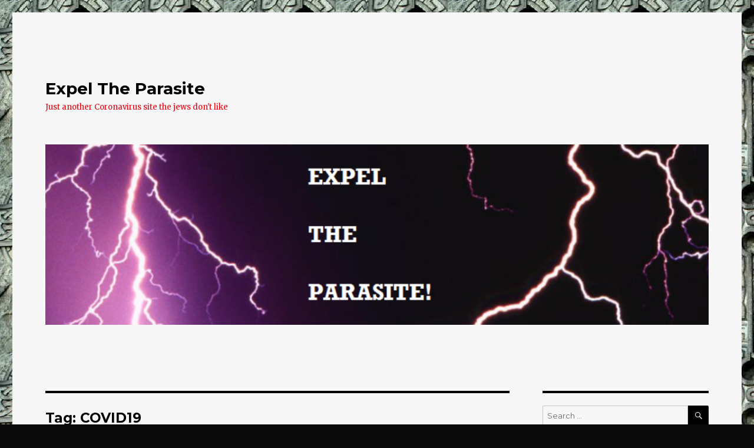

--- FILE ---
content_type: text/html; charset=UTF-8
request_url: https://expeltheparasite.com/tag/covid19/
body_size: 21067
content:
<!DOCTYPE html>
<html lang="en-AU" class="no-js">
<head>
	<meta charset="UTF-8">
	<meta name="viewport" content="width=device-width, initial-scale=1">
	<link rel="profile" href="https://gmpg.org/xfn/11">
		<script>(function(html){html.className = html.className.replace(/\bno-js\b/,'js')})(document.documentElement);</script>
<title>COVID19 &#8211; Expel The Parasite</title>
<link rel='dns-prefetch' href='//fonts.googleapis.com' />
<link rel='dns-prefetch' href='//s.w.org' />
<link href='https://fonts.gstatic.com' crossorigin rel='preconnect' />
<link rel="alternate" type="application/rss+xml" title="Expel The Parasite &raquo; Feed" href="https://expeltheparasite.com/feed/" />
<link rel="alternate" type="application/rss+xml" title="Expel The Parasite &raquo; Comments Feed" href="https://expeltheparasite.com/comments/feed/" />
<link rel="alternate" type="application/rss+xml" title="Expel The Parasite &raquo; COVID19 Tag Feed" href="https://expeltheparasite.com/tag/covid19/feed/" />
		<script type="text/javascript">
			window._wpemojiSettings = {"baseUrl":"https:\/\/s.w.org\/images\/core\/emoji\/12.0.0-1\/72x72\/","ext":".png","svgUrl":"https:\/\/s.w.org\/images\/core\/emoji\/12.0.0-1\/svg\/","svgExt":".svg","source":{"concatemoji":"https:\/\/expeltheparasite.com\/wp-includes\/js\/wp-emoji-release.min.js?ver=5.2.21"}};
			!function(e,a,t){var n,r,o,i=a.createElement("canvas"),p=i.getContext&&i.getContext("2d");function s(e,t){var a=String.fromCharCode;p.clearRect(0,0,i.width,i.height),p.fillText(a.apply(this,e),0,0);e=i.toDataURL();return p.clearRect(0,0,i.width,i.height),p.fillText(a.apply(this,t),0,0),e===i.toDataURL()}function c(e){var t=a.createElement("script");t.src=e,t.defer=t.type="text/javascript",a.getElementsByTagName("head")[0].appendChild(t)}for(o=Array("flag","emoji"),t.supports={everything:!0,everythingExceptFlag:!0},r=0;r<o.length;r++)t.supports[o[r]]=function(e){if(!p||!p.fillText)return!1;switch(p.textBaseline="top",p.font="600 32px Arial",e){case"flag":return s([55356,56826,55356,56819],[55356,56826,8203,55356,56819])?!1:!s([55356,57332,56128,56423,56128,56418,56128,56421,56128,56430,56128,56423,56128,56447],[55356,57332,8203,56128,56423,8203,56128,56418,8203,56128,56421,8203,56128,56430,8203,56128,56423,8203,56128,56447]);case"emoji":return!s([55357,56424,55356,57342,8205,55358,56605,8205,55357,56424,55356,57340],[55357,56424,55356,57342,8203,55358,56605,8203,55357,56424,55356,57340])}return!1}(o[r]),t.supports.everything=t.supports.everything&&t.supports[o[r]],"flag"!==o[r]&&(t.supports.everythingExceptFlag=t.supports.everythingExceptFlag&&t.supports[o[r]]);t.supports.everythingExceptFlag=t.supports.everythingExceptFlag&&!t.supports.flag,t.DOMReady=!1,t.readyCallback=function(){t.DOMReady=!0},t.supports.everything||(n=function(){t.readyCallback()},a.addEventListener?(a.addEventListener("DOMContentLoaded",n,!1),e.addEventListener("load",n,!1)):(e.attachEvent("onload",n),a.attachEvent("onreadystatechange",function(){"complete"===a.readyState&&t.readyCallback()})),(n=t.source||{}).concatemoji?c(n.concatemoji):n.wpemoji&&n.twemoji&&(c(n.twemoji),c(n.wpemoji)))}(window,document,window._wpemojiSettings);
		</script>
		<style type="text/css">
img.wp-smiley,
img.emoji {
	display: inline !important;
	border: none !important;
	box-shadow: none !important;
	height: 1em !important;
	width: 1em !important;
	margin: 0 .07em !important;
	vertical-align: -0.1em !important;
	background: none !important;
	padding: 0 !important;
}
</style>
	<link rel='stylesheet' id='wp-block-library-css'  href='https://expeltheparasite.com/wp-includes/css/dist/block-library/style.min.css?ver=5.2.21' type='text/css' media='all' />
<link rel='stylesheet' id='wp-block-library-theme-css'  href='https://expeltheparasite.com/wp-includes/css/dist/block-library/theme.min.css?ver=5.2.21' type='text/css' media='all' />
<link rel='stylesheet' id='twentysixteen-fonts-css'  href='https://fonts.googleapis.com/css?family=Merriweather%3A400%2C700%2C900%2C400italic%2C700italic%2C900italic%7CMontserrat%3A400%2C700%7CInconsolata%3A400&#038;subset=latin%2Clatin-ext' type='text/css' media='all' />
<link rel='stylesheet' id='genericons-css'  href='https://expeltheparasite.com/wp-content/themes/twentysixteen/genericons/genericons.css?ver=3.4.1' type='text/css' media='all' />
<link rel='stylesheet' id='twentysixteen-style-css'  href='https://expeltheparasite.com/wp-content/themes/twentysixteen/style.css?ver=5.2.21' type='text/css' media='all' />
<style id='twentysixteen-style-inline-css' type='text/css'>

		/* Custom Page Background Color */
		.site {
			background-color: #f7f7f7;
		}

		mark,
		ins,
		button,
		button[disabled]:hover,
		button[disabled]:focus,
		input[type="button"],
		input[type="button"][disabled]:hover,
		input[type="button"][disabled]:focus,
		input[type="reset"],
		input[type="reset"][disabled]:hover,
		input[type="reset"][disabled]:focus,
		input[type="submit"],
		input[type="submit"][disabled]:hover,
		input[type="submit"][disabled]:focus,
		.menu-toggle.toggled-on,
		.menu-toggle.toggled-on:hover,
		.menu-toggle.toggled-on:focus,
		.pagination .prev,
		.pagination .next,
		.pagination .prev:hover,
		.pagination .prev:focus,
		.pagination .next:hover,
		.pagination .next:focus,
		.pagination .nav-links:before,
		.pagination .nav-links:after,
		.widget_calendar tbody a,
		.widget_calendar tbody a:hover,
		.widget_calendar tbody a:focus,
		.page-links a,
		.page-links a:hover,
		.page-links a:focus {
			color: #f7f7f7;
		}

		@media screen and (min-width: 56.875em) {
			.main-navigation ul ul li {
				background-color: #f7f7f7;
			}

			.main-navigation ul ul:after {
				border-top-color: #f7f7f7;
				border-bottom-color: #f7f7f7;
			}
		}
	

		/* Custom Link Color */
		.menu-toggle:hover,
		.menu-toggle:focus,
		a,
		.main-navigation a:hover,
		.main-navigation a:focus,
		.dropdown-toggle:hover,
		.dropdown-toggle:focus,
		.social-navigation a:hover:before,
		.social-navigation a:focus:before,
		.post-navigation a:hover .post-title,
		.post-navigation a:focus .post-title,
		.tagcloud a:hover,
		.tagcloud a:focus,
		.site-branding .site-title a:hover,
		.site-branding .site-title a:focus,
		.entry-title a:hover,
		.entry-title a:focus,
		.entry-footer a:hover,
		.entry-footer a:focus,
		.comment-metadata a:hover,
		.comment-metadata a:focus,
		.pingback .comment-edit-link:hover,
		.pingback .comment-edit-link:focus,
		.comment-reply-link,
		.comment-reply-link:hover,
		.comment-reply-link:focus,
		.required,
		.site-info a:hover,
		.site-info a:focus {
			color: #0700e8;
		}

		mark,
		ins,
		button:hover,
		button:focus,
		input[type="button"]:hover,
		input[type="button"]:focus,
		input[type="reset"]:hover,
		input[type="reset"]:focus,
		input[type="submit"]:hover,
		input[type="submit"]:focus,
		.pagination .prev:hover,
		.pagination .prev:focus,
		.pagination .next:hover,
		.pagination .next:focus,
		.widget_calendar tbody a,
		.page-links a:hover,
		.page-links a:focus {
			background-color: #0700e8;
		}

		input[type="date"]:focus,
		input[type="time"]:focus,
		input[type="datetime-local"]:focus,
		input[type="week"]:focus,
		input[type="month"]:focus,
		input[type="text"]:focus,
		input[type="email"]:focus,
		input[type="url"]:focus,
		input[type="password"]:focus,
		input[type="search"]:focus,
		input[type="tel"]:focus,
		input[type="number"]:focus,
		textarea:focus,
		.tagcloud a:hover,
		.tagcloud a:focus,
		.menu-toggle:hover,
		.menu-toggle:focus {
			border-color: #0700e8;
		}

		@media screen and (min-width: 56.875em) {
			.main-navigation li:hover > a,
			.main-navigation li.focus > a {
				color: #0700e8;
			}
		}
	

		/* Custom Main Text Color */
		body,
		blockquote cite,
		blockquote small,
		.main-navigation a,
		.menu-toggle,
		.dropdown-toggle,
		.social-navigation a,
		.post-navigation a,
		.pagination a:hover,
		.pagination a:focus,
		.widget-title a,
		.site-branding .site-title a,
		.entry-title a,
		.page-links > .page-links-title,
		.comment-author,
		.comment-reply-title small a:hover,
		.comment-reply-title small a:focus {
			color: #000000
		}

		blockquote,
		.menu-toggle.toggled-on,
		.menu-toggle.toggled-on:hover,
		.menu-toggle.toggled-on:focus,
		.post-navigation,
		.post-navigation div + div,
		.pagination,
		.widget,
		.page-header,
		.page-links a,
		.comments-title,
		.comment-reply-title {
			border-color: #000000;
		}

		button,
		button[disabled]:hover,
		button[disabled]:focus,
		input[type="button"],
		input[type="button"][disabled]:hover,
		input[type="button"][disabled]:focus,
		input[type="reset"],
		input[type="reset"][disabled]:hover,
		input[type="reset"][disabled]:focus,
		input[type="submit"],
		input[type="submit"][disabled]:hover,
		input[type="submit"][disabled]:focus,
		.menu-toggle.toggled-on,
		.menu-toggle.toggled-on:hover,
		.menu-toggle.toggled-on:focus,
		.pagination:before,
		.pagination:after,
		.pagination .prev,
		.pagination .next,
		.page-links a {
			background-color: #000000;
		}

		/* Border Color */
		fieldset,
		pre,
		abbr,
		acronym,
		table,
		th,
		td,
		input[type="date"],
		input[type="time"],
		input[type="datetime-local"],
		input[type="week"],
		input[type="month"],
		input[type="text"],
		input[type="email"],
		input[type="url"],
		input[type="password"],
		input[type="search"],
		input[type="tel"],
		input[type="number"],
		textarea,
		.main-navigation li,
		.main-navigation .primary-menu,
		.menu-toggle,
		.dropdown-toggle:after,
		.social-navigation a,
		.image-navigation,
		.comment-navigation,
		.tagcloud a,
		.entry-content,
		.entry-summary,
		.page-links a,
		.page-links > span,
		.comment-list article,
		.comment-list .pingback,
		.comment-list .trackback,
		.comment-reply-link,
		.no-comments,
		.widecolumn .mu_register .mu_alert {
			border-color: #000000; /* Fallback for IE7 and IE8 */
			border-color: rgba( 0, 0, 0, 0.2);
		}

		hr,
		code {
			background-color: #000000; /* Fallback for IE7 and IE8 */
			background-color: rgba( 0, 0, 0, 0.2);
		}

		@media screen and (min-width: 56.875em) {
			.main-navigation ul ul,
			.main-navigation ul ul li {
				border-color: rgba( 0, 0, 0, 0.2);
			}

			.main-navigation ul ul:before {
				border-top-color: rgba( 0, 0, 0, 0.2);
				border-bottom-color: rgba( 0, 0, 0, 0.2);
			}
		}
	

		/* Custom Secondary Text Color */

		/**
		 * IE8 and earlier will drop any block with CSS3 selectors.
		 * Do not combine these styles with the next block.
		 */
		body:not(.search-results) .entry-summary {
			color: #e8000f;
		}

		blockquote,
		.post-password-form label,
		a:hover,
		a:focus,
		a:active,
		.post-navigation .meta-nav,
		.image-navigation,
		.comment-navigation,
		.widget_recent_entries .post-date,
		.widget_rss .rss-date,
		.widget_rss cite,
		.site-description,
		.author-bio,
		.entry-footer,
		.entry-footer a,
		.sticky-post,
		.taxonomy-description,
		.entry-caption,
		.comment-metadata,
		.pingback .edit-link,
		.comment-metadata a,
		.pingback .comment-edit-link,
		.comment-form label,
		.comment-notes,
		.comment-awaiting-moderation,
		.logged-in-as,
		.form-allowed-tags,
		.site-info,
		.site-info a,
		.wp-caption .wp-caption-text,
		.gallery-caption,
		.widecolumn label,
		.widecolumn .mu_register label {
			color: #e8000f;
		}

		.widget_calendar tbody a:hover,
		.widget_calendar tbody a:focus {
			background-color: #e8000f;
		}
	
</style>
<link rel='stylesheet' id='twentysixteen-block-style-css'  href='https://expeltheparasite.com/wp-content/themes/twentysixteen/css/blocks.css?ver=20181230' type='text/css' media='all' />
<!--[if lt IE 10]>
<link rel='stylesheet' id='twentysixteen-ie-css'  href='https://expeltheparasite.com/wp-content/themes/twentysixteen/css/ie.css?ver=20160816' type='text/css' media='all' />
<![endif]-->
<!--[if lt IE 9]>
<link rel='stylesheet' id='twentysixteen-ie8-css'  href='https://expeltheparasite.com/wp-content/themes/twentysixteen/css/ie8.css?ver=20160816' type='text/css' media='all' />
<![endif]-->
<!--[if lt IE 8]>
<link rel='stylesheet' id='twentysixteen-ie7-css'  href='https://expeltheparasite.com/wp-content/themes/twentysixteen/css/ie7.css?ver=20160816' type='text/css' media='all' />
<![endif]-->
<!--[if lt IE 9]>
<script type='text/javascript' src='https://expeltheparasite.com/wp-content/themes/twentysixteen/js/html5.js?ver=3.7.3'></script>
<![endif]-->
<script type='text/javascript' src='https://expeltheparasite.com/wp-includes/js/jquery/jquery.js?ver=1.12.4-wp'></script>
<script type='text/javascript' src='https://expeltheparasite.com/wp-includes/js/jquery/jquery-migrate.min.js?ver=1.4.1'></script>
<link rel='https://api.w.org/' href='https://expeltheparasite.com/wp-json/' />
<link rel="EditURI" type="application/rsd+xml" title="RSD" href="https://expeltheparasite.com/xmlrpc.php?rsd" />
<link rel="wlwmanifest" type="application/wlwmanifest+xml" href="https://expeltheparasite.com/wp-includes/wlwmanifest.xml" /> 
<meta name="generator" content="WordPress 5.2.21" />
		<style type="text/css">.recentcomments a{display:inline !important;padding:0 !important;margin:0 !important;}</style>
		<style type="text/css" id="custom-background-css">
body.custom-background { background-color: #0a0a0a; background-image: url("https://expeltheparasite.com/wp-content/uploads/2019/05/CelticCrosstika.jpg"); background-position: left top; background-size: auto; background-repeat: repeat; background-attachment: scroll; }
</style>
	<link rel="icon" href="https://expeltheparasite.com/wp-content/uploads/2020/10/Cl-Celtic-Cross-150x150.jpg" sizes="32x32" />
<link rel="icon" href="https://expeltheparasite.com/wp-content/uploads/2020/10/Cl-Celtic-Cross.jpg" sizes="192x192" />
<link rel="apple-touch-icon-precomposed" href="https://expeltheparasite.com/wp-content/uploads/2020/10/Cl-Celtic-Cross.jpg" />
<meta name="msapplication-TileImage" content="https://expeltheparasite.com/wp-content/uploads/2020/10/Cl-Celtic-Cross.jpg" />
</head>

<body class="archive tag tag-covid19 tag-2658 custom-background wp-embed-responsive custom-background-image hfeed">
<div id="page" class="site">
	<div class="site-inner">
		<a class="skip-link screen-reader-text" href="#content">Skip to content</a>

		<header id="masthead" class="site-header" role="banner">
			<div class="site-header-main">
				<div class="site-branding">
					
											<p class="site-title"><a href="https://expeltheparasite.com/" rel="home">Expel The Parasite</a></p>
												<p class="site-description">Just another Coronavirus site the jews don&#039;t like</p>
									</div><!-- .site-branding -->

							</div><!-- .site-header-main -->

											<div class="header-image">
					<a href="https://expeltheparasite.com/" rel="home">
						<img src="https://expeltheparasite.com/wp-content/uploads/2019/10/cropped-ETPNewBackground3.png" srcset="https://expeltheparasite.com/wp-content/uploads/2019/10/cropped-ETPNewBackground3-300x82.png 300w, https://expeltheparasite.com/wp-content/uploads/2019/10/cropped-ETPNewBackground3-768x209.png 768w, https://expeltheparasite.com/wp-content/uploads/2019/10/cropped-ETPNewBackground3-1024x278.png 1024w, https://expeltheparasite.com/wp-content/uploads/2019/10/cropped-ETPNewBackground3.png 1200w" sizes="(max-width: 709px) 85vw, (max-width: 909px) 81vw, (max-width: 1362px) 88vw, 1200px" width="1200" height="326" alt="Expel The Parasite">
					</a>
				</div><!-- .header-image -->
					</header><!-- .site-header -->

		<div id="content" class="site-content">

	<div id="primary" class="content-area">
		<main id="main" class="site-main" role="main">

		
			<header class="page-header">
				<h1 class="page-title">Tag: COVID19</h1>			</header><!-- .page-header -->

			
<article id="post-3444" class="post-3444 post type-post status-publish format-standard hentry category-general-stuff tag-coronavirus tag-covid19 tag-economic-collapse-by-jews">
	<header class="entry-header">
		
		<h2 class="entry-title"><a href="https://expeltheparasite.com/2020/04/04/welcome-to-reality-on-coronaplanet/" rel="bookmark">Welcome To Reality On Coronaplanet!</a></h2>	</header><!-- .entry-header -->

	
	
	<div class="entry-content">
		
<p>Listen to what this bloke says (<strong>Third time re-posting this video because the jews keep deleting it. That tells you he might be onto something, you more astute thinkers</strong>):</p>



<figure class="wp-block-embed-youtube wp-block-embed is-type-video is-provider-youtube wp-embed-aspect-16-9 wp-has-aspect-ratio"><div class="wp-block-embed__wrapper">
<iframe title="Coronavirus is not Covid19" width="840" height="473" src="https://www.youtube.com/embed/gGavpYNpEP8?feature=oembed" frameborder="0" allow="accelerometer; autoplay; encrypted-media; gyroscope; picture-in-picture" allowfullscreen></iframe>
</div><figcaption><strong>Watch this one before it gets deleted again (Twice and counting)&#8230;.</strong></figcaption></figure>



<p>And have a watch of these overloaded hospitals suffering from corona patients:</p>



<figure class="wp-block-embed-youtube wp-block-embed is-type-video is-provider-youtube wp-embed-aspect-16-9 wp-has-aspect-ratio"><div class="wp-block-embed__wrapper">
<iframe title="More good news? Citizen reporters go &amp; do what the media won&#039;t!" width="840" height="473" src="https://www.youtube.com/embed/5pIMD1enwd4?feature=oembed" frameborder="0" allow="accelerometer; autoplay; encrypted-media; gyroscope; picture-in-picture" allowfullscreen></iframe>
</div></figure>



<p><strong>It all smells like a cover story if one was looking to collapse a global economy, create mass hysteria, and have people look the other way.</strong></p>



<p><strong>-ETP Admin.</strong></p>
	</div><!-- .entry-content -->

	<footer class="entry-footer">
		<span class="byline"><span class="author vcard"><img alt='' src='https://secure.gravatar.com/avatar/b68ada5369733a32be59eba3f014546b?s=49&#038;d=mm&#038;r=g' srcset='https://secure.gravatar.com/avatar/b68ada5369733a32be59eba3f014546b?s=98&#038;d=mm&#038;r=g 2x' class='avatar avatar-49 photo' height='49' width='49' /><span class="screen-reader-text">Author </span> <a class="url fn n" href="https://expeltheparasite.com/author/etpadmin/">etpadmin</a></span></span><span class="posted-on"><span class="screen-reader-text">Posted on </span><a href="https://expeltheparasite.com/2020/04/04/welcome-to-reality-on-coronaplanet/" rel="bookmark"><time class="entry-date published" datetime="2020-04-04T21:49:33+10:30">April 4, 2020</time><time class="updated" datetime="2021-03-20T10:58:04+10:30">March 20, 2021</time></a></span><span class="cat-links"><span class="screen-reader-text">Categories </span><a href="https://expeltheparasite.com/category/general-stuff/" rel="category tag">General Stuff</a></span><span class="tags-links"><span class="screen-reader-text">Tags </span><a href="https://expeltheparasite.com/tag/coronavirus/" rel="tag">Coronavirus</a>, <a href="https://expeltheparasite.com/tag/covid19/" rel="tag">COVID19</a>, <a href="https://expeltheparasite.com/tag/economic-collapse-by-jews/" rel="tag">Economic collapse by jews</a></span><span class="comments-link"><a href="https://expeltheparasite.com/2020/04/04/welcome-to-reality-on-coronaplanet/#comments">3 Comments<span class="screen-reader-text"> on Welcome To Reality On Coronaplanet!</span></a></span>			</footer><!-- .entry-footer -->
</article><!-- #post-3444 -->

<article id="post-3413" class="post-3413 post type-post status-publish format-standard hentry category-general-stuff category-goy-slave-culture category-jews category-my-writing tag-coronavirus-lockdown tag-covid19 tag-economic-destruction tag-jewish-clampdown tag-self-isolation tag-social-distancing">
	<header class="entry-header">
		
		<h2 class="entry-title"><a href="https://expeltheparasite.com/2020/04/02/welcome-to-your-new-corona-induced-isolation-prison/" rel="bookmark">Welcome To Your New Corona-Induced Isolation Prison!</a></h2>	</header><!-- .entry-header -->

	
	
	<div class="entry-content">
		
<figure class="wp-block-embed-youtube wp-block-embed is-type-video is-provider-youtube wp-embed-aspect-4-3 wp-has-aspect-ratio"><div class="wp-block-embed__wrapper">
<iframe title="mighty boosh isolation" width="840" height="630" src="https://www.youtube.com/embed/8zl83Ta59p4?feature=oembed" frameborder="0" allow="accelerometer; autoplay; clipboard-write; encrypted-media; gyroscope; picture-in-picture" allowfullscreen></iframe>
</div><figcaption><strong>This is what happens to you in quarantine</strong></figcaption></figure>



<p>Now that it looks like we&#8217;re all going to spend eternity in <strong>isolation</strong>, I thought it pertinent to write something analyzing how our &#8216;new normal&#8217; is going to destroy human mental health and drive everyone nuts.</p>



<p><strong>The Rug Has Been Pulled</strong></p>



<figure class="wp-block-image is-resized"><img src="https://expeltheparasite.com/wp-content/uploads/2020/04/Rugpulled.png" alt="" class="wp-image-3438" width="447" height="225"/><figcaption><strong>Oh dear.</strong></figcaption></figure>



<p>As far as rug pulling goes, this has been a fairly sudden rug pulling. It was always going to happen, but the question was <strong>how long and drawn out would the economic disaster be?</strong> True, the economic disaster is only just beginning so we can&#8217;t really answer that question, but this decision to put most of the world under <strong>lock-down quarantine all because of some gay little flu</strong> is a bold one to say the least. </p>



<p><strong>There&#8217;s Nothing Particularly Worrying About This Strain of Flu</strong></p>



<figure class="wp-block-image is-resized"><img src="https://expeltheparasite.com/wp-content/uploads/2020/04/coronavirus_1-1024x683.jpg" alt="" class="wp-image-3439" width="476" height="317" srcset="https://expeltheparasite.com/wp-content/uploads/2020/04/coronavirus_1-1024x683.jpg 1024w, https://expeltheparasite.com/wp-content/uploads/2020/04/coronavirus_1-300x200.jpg 300w, https://expeltheparasite.com/wp-content/uploads/2020/04/coronavirus_1-768x512.jpg 768w, https://expeltheparasite.com/wp-content/uploads/2020/04/coronavirus_1-1200x800.jpg 1200w" sizes="(max-width: 476px) 85vw, 476px" /><figcaption><strong>It looks like this according to the television which is always a trustworthy medium!</strong></figcaption></figure>



<p>Six weeks ago you could be forgiven for thinking that <strong>maybe</strong> this was a particularly nasty flu and that if allowed to spread around the globe it would cause us all sorts of problems, but not now. According to the figures which I can&#8217;t be bothered quoting (<em>you look it up</em>!), the coronavirus is killing about 1 in 6 people over 80 (<em><strong>who test positive</strong></em>) and nearly always with prior health conditions. The death rate they give gets less and less the younger you go. Same old story with every flu. Even ads on the radio tell us that it&#8217;s a mild flu that most people recover quickly from. Well yeah, no shit! <strong>5 in 6 people over 80 SURVIVE IT</strong>, so how in the hell can anyone believe it is Black Death all over again? And this is not to mention that their official coronavirus death rates are given against total positive tests, whereas normal flu mortality rates are done using a fair sampling of the population to gauge actual infection rates, not just those who ended up getting tested.<strong> Therefore the real coronavirus death rate is going to be much lower in reality.</strong></p>



<p><strong>What Should Our Noble Leaders Have Done To Prevent Us From Being Confined To Our Isolation Prisons Forever?</strong></p>



<p>When this coronavirus thing was first splashed around in the media as though it were a death plague, the obvious thing our &#8220;leaders&#8221; should have done would have been to close the border immediately. That shouldn&#8217;t have even been a question. Then you go back through all the travel records for people who have traveled to and from Wuhan in the previous month or so, quarantine and test them all as a preventative and so you know whether the virus has already likely escaped into the local population. At least that would have been a rational response to the situation. </p>



<p><strong>But no. </strong>We chose the option of umming and arrrring for a bit, then doing nothing much, then finally putting a stop to the Chinese coming here <strong><a href="https://en.wikipedia.org/wiki/2020_coronavirus_pandemic_in_Australia#Timeline">after they&#8217;d already brought the virus to our shores.</a></strong> Then finally we closed our borders, <strong>but not before we had the virus safely spreading among our population.</strong> You see, it would have been <strong>racist</strong> back in late January to just close the borders, independent of other countries (<em>you need jew approval before doing these sorts of things</em>). Now, owing to this fine sequence of decision making, the government (<em>and all the other ones around the world for that matter</em>) decided it would be best to implement a gradual restrictive clampdown on the population <strong>as a response to their mistake</strong>. At first it was only 500 allowed at outdoor gatherings and 100 indoor or something like that. It was all sort of half-arsed and no one cared about it at the time (early March). Then it was standing a metre or so away from everyone- yeah &#8220;just ignore that bullshit&#8221; was the attitude. <strong>Then all of a sudden they upped the restrictions every couple of days by an order of magnitude,</strong> and within a fortnight we&#8217;re all fucked, everything is shut, <strong>everything is illegal</strong>, hardly anyone has jobs anymore, and we&#8217;re all sitting at home on our arses in self-isolation wondering what the fuck happened!?!?!</p>



<p><strong>Isolation Planet: How Is Our New Social System Going To Work And What Exciting Prospects Lie Ahead?</strong></p>



<p>The new social system of self-isolation, social distancing, joblessness, no entertainment of any sort, and the fact you can&#8217;t go anywhere because it&#8217;s probably illegal and there&#8217;s nothing open which you can go to anyway, is <strong>clearly insane</strong> from the get go; now ADD THE FACT that this is all going to linger for an <strong>indefinite period of time</strong>&#8230;. It just might make people a little &#8216;edgy&#8217; dare I say. If I were a psychologist I&#8217;d say it&#8217;s a pretty dangerous <strong>social experiment</strong> these jews are up to.</p>



<p><strong>Slight Digression Then Back To Isolation</strong></p>



<p>If you don&#8217;t drink,<strong> then you should. </strong>If you do drink, then no worries:</p>



<figure class="wp-block-image is-resized"><img src="https://expeltheparasite.com/wp-content/uploads/2020/04/Jameson-1024x520.jpg" alt="" class="wp-image-3420" width="360" height="183" srcset="https://expeltheparasite.com/wp-content/uploads/2020/04/Jameson-1024x520.jpg 1024w, https://expeltheparasite.com/wp-content/uploads/2020/04/Jameson-300x152.jpg 300w, https://expeltheparasite.com/wp-content/uploads/2020/04/Jameson-768x390.jpg 768w, https://expeltheparasite.com/wp-content/uploads/2020/04/Jameson.jpg 1152w" sizes="(max-width: 360px) 85vw, 360px" /></figure>



<p>Or</p>



<figure class="wp-block-image is-resized"><img src="https://expeltheparasite.com/wp-content/uploads/2020/04/vodka_rus1-768x1024.jpg" alt="" class="wp-image-3421" width="352" height="469" srcset="https://expeltheparasite.com/wp-content/uploads/2020/04/vodka_rus1-768x1024.jpg 768w, https://expeltheparasite.com/wp-content/uploads/2020/04/vodka_rus1-225x300.jpg 225w, https://expeltheparasite.com/wp-content/uploads/2020/04/vodka_rus1.jpg 900w" sizes="(max-width: 352px) 85vw, 352px" /></figure>



<p>If you don&#8217;t like Led Zeppelin, <strong>then just listen to it until you do.</strong> Put this on as you read the rest of this article:</p>



<figure class="wp-block-embed-youtube wp-block-embed is-type-video is-provider-youtube wp-embed-aspect-16-9 wp-has-aspect-ratio"><div class="wp-block-embed__wrapper">
<iframe title="Led Zeppelin - Kashmir (Live from Celebration Day) (Official Video)" width="840" height="473" src="https://www.youtube.com/embed/PD-MdiUm1_Y?feature=oembed" frameborder="0" allow="accelerometer; autoplay; clipboard-write; encrypted-media; gyroscope; picture-in-picture" allowfullscreen></iframe>
</div><figcaption><strong>Press play and continue reading&#8230;.</strong></figcaption></figure>



<p><strong>Now: Back To Isolation Planet</strong></p>



<p><strong>1.) Self-Isolation</strong></p>



<p>This of course has <strong>nothing to do with preventing you conversing with others down the pub and discovering that they too hate the people causing this economic and social disaster.</strong> How dare you even notice the pubs are shut?! It is all to protect you from a mild flu- now go home like a compliant little weakling and sit in your box, stare at the wall and wait to die.</p>



<p><strong>2.) Social Distancing</strong></p>



<p>This is to train you to think of your fellow man (or woman) as nothing but a <strong>potential virus carrying entity.</strong>  Imagine that. <strong>A bunch of jews demolishing the global economy and destroying everyone&#8217;s lives, whilst simultaneously they have the chutzpah to insinuate that WE are the virus carrying unclean ones. Boy is that rich coming from the people who truly are the world&#8217;s #1 virus!</strong> Anyway, some young girl gave me change and a receipt at the supermarket last week and handed it to me in a manner <strong>which gave me the impression I was some dirty unclean creature</strong>! It&#8217;s not her fault, she probably is concerned about the stupid Corona. I just hate the way this <strong>hysteria</strong> has almost instantly changed peoples behaviour toward each other. If we&#8217;re all that worried about fucking airborne snot, then we should all just wear masks as long as Corona is supposedly a threat and forget this social distance bullshit. Also, seeing the tape marks on the ground where you&#8217;re allowed to stand while in line at the supermarket or grog shop gives me the fucking shits!</p>



<p><strong>Bottom line</strong>&#8211; social distancing rules are going to drive people fucking nuts the longer it drags on. If you spend most of your time on your own in fucking isolation, <strong>the last thing you do</strong> when you encounter someone to talk to is &#8216;<em>keep your distance</em>&#8216; or avoid them. I can tell you this for a fact only a couple weeks into this bullshit!</p>



<p><strong>3.) Joblessness</strong></p>



<p>I&#8217;m one of the few who is <strong>only partially jobless</strong>, as of now; we&#8217;ll review that one in a month or so. At least when you&#8217;re partially jobless you have time to write things I suppose.</p>



<p>It&#8217;d be fair to say that before Isolation Planet replaced the planet formerly known as Earth, that most people&#8217;s jobs were basically wage slavery, but the sort of slavery that allowed you enough to exist and have a reasonably comfortable life (<em>maybe, scraping by</em>). Jobs also provided <strong>some sort of purpose</strong>, something to do, in an otherwise soulless, materialist, consumerist wasteland of pointless thrills. <strong>Now lots of people, and I mean lots, don&#8217;t have jobs anymore.</strong> So this means no purpose, no ability to earn a livelihood, no social contact because that&#8217;s nearly illegal, and just a wall to stare at at home. It&#8217;s not hard to see where this leads: <strong>suicide and depression on a scale we&#8217;ve never seen before in history.</strong></p>



<p><strong>4.) No Entertainment Anymore Or Sports To Play</strong></p>



<p>The cancelling of everything, all events, festivals, concerts, sports etc is a thing that I have mixed opinions over. <strong>I am happy that the bullshit of worshiping sports stars and whatever gay weirdo festivals there were have been cancelled.</strong> On the flip side, I am not happy that all potential for anything good to be produced has also been cancelled, <em>however little there may have been of late.</em> <strong>The cancelling of sports to play is probably the worst thing for people&#8217;s mental health.</strong> People need outlets. Sport or physical activity in general is a great way of satisfying that need. Without it, people will go fucking nuts.</p>



<p><strong>5.) The Fact That There&#8217;s Nothing To Do Because Everything Is Shut</strong></p>



<p>This is a total disaster for people who live alone and are already isolated, trust me, I know. We are supposed to live as a community, and that by it&#8217;s very nature means in <strong>direct social contact with other humans.</strong> We are being deprived of that under this wonderful &#8216;new normal&#8217; forced upon us as of two weeks ago. </p>



<p><strong>6.) Indefinite Duration of Isolation Planet</strong></p>



<p>Want to add something torturous to the human psyche which in combination with the above five points will drive people round the bend? <strong>Then just tell them it could go on indefinitely!</strong> You want to see mad? Imagine where we&#8217;ll be in 6 or 7 months if it goes that long?</p>



<p><strong>7.) You Ain&#8217;t Seen Nothing Yet!</strong></p>



<figure class="wp-block-image"><img src="https://expeltheparasite.com/wp-content/uploads/2020/04/666.png" alt="" class="wp-image-3431" srcset="https://expeltheparasite.com/wp-content/uploads/2020/04/666.png 367w, https://expeltheparasite.com/wp-content/uploads/2020/04/666-300x112.png 300w" sizes="(max-width: 367px) 85vw, 367px" /></figure>



<p>If we bundle the above <strong>SIX POINTS</strong> together as the overall package the jews have offered us; well, it paints a pretty bleak picture of the near future.</p>



<p>The suicide rate, murder rate, <strong>general insanity rate</strong>, crime rate, and not to mention domestic violence and depression rates- they are all going to go through the roof!</p>



<p>I think<strong> suicide numbers as a result of Isolation Planet are going to increase very rapidly due to our new sense of never-ending impending doom</strong>, but we probably won&#8217;t hear much about that. The stories of insanity that are bound to come out of this mess as it drags on may be the silver lining on it all. It should be fun! People really will go nuts, you better believe it!</p>



<p><strong>This is the sort of thing I hope we see more of:</strong></p>



<figure><iframe width="637" height="360" src="https://www.youtube.com/embed/z80QBMeBX2Y" allowfullscreen=""></iframe></figure>



<p>I don&#8217;t know everything, but I do know this: the jews are going to push people to the brink with this shit and they will eventually reap what they&#8217;ve sown.</p>



<p><strong>Finally, no one would have expected this, but </strong><a href="https://www.theoccidentalobserver.net/2010/09/16/kevin-macdonald-jews-play-a-leading-role-in-promoting-multiculturalism-in-europe/"><strong>Barbara Lerner Spectre</strong></a><strong> has even weighed in on the new state of affairs:</strong></p>



<blockquote class="wp-block-quote is-style-large"><p><strong>I think there is a resurgence of anti-Semitism because at this point in time the people on this planet have not yet learned how to be truly Isolated. And I think we are going to be part of the throes of that transformation, which must take place. Planet Earth is not going to have societies where human interaction is considered normal, or even legal. Jews are going to be at the centre of that. It’s a huge transformation for the planet to make. We are now going into an accelerated Isolation mode and Jews will be resented because of our leading role. But without that leading role and without that transformation, the planet will not survive.</strong></p></blockquote>



<p>Strange times ahead on Isolation Planet.</p>



<p><strong>-ETP Admin.</strong></p>
	</div><!-- .entry-content -->

	<footer class="entry-footer">
		<span class="byline"><span class="author vcard"><img alt='' src='https://secure.gravatar.com/avatar/b68ada5369733a32be59eba3f014546b?s=49&#038;d=mm&#038;r=g' srcset='https://secure.gravatar.com/avatar/b68ada5369733a32be59eba3f014546b?s=98&#038;d=mm&#038;r=g 2x' class='avatar avatar-49 photo' height='49' width='49' /><span class="screen-reader-text">Author </span> <a class="url fn n" href="https://expeltheparasite.com/author/etpadmin/">etpadmin</a></span></span><span class="posted-on"><span class="screen-reader-text">Posted on </span><a href="https://expeltheparasite.com/2020/04/02/welcome-to-your-new-corona-induced-isolation-prison/" rel="bookmark"><time class="entry-date published" datetime="2020-04-02T14:39:37+10:30">April 2, 2020</time><time class="updated" datetime="2021-03-20T10:58:04+10:30">March 20, 2021</time></a></span><span class="cat-links"><span class="screen-reader-text">Categories </span><a href="https://expeltheparasite.com/category/general-stuff/" rel="category tag">General Stuff</a>, <a href="https://expeltheparasite.com/category/goy-slave-culture/" rel="category tag">Goy Slave Culture</a>, <a href="https://expeltheparasite.com/category/jews/" rel="category tag">Jews</a>, <a href="https://expeltheparasite.com/category/my-writing/" rel="category tag">My Writing</a></span><span class="tags-links"><span class="screen-reader-text">Tags </span><a href="https://expeltheparasite.com/tag/coronavirus-lockdown/" rel="tag">Coronavirus lockdown</a>, <a href="https://expeltheparasite.com/tag/covid19/" rel="tag">COVID19</a>, <a href="https://expeltheparasite.com/tag/economic-destruction/" rel="tag">economic destruction</a>, <a href="https://expeltheparasite.com/tag/jewish-clampdown/" rel="tag">jewish clampdown</a>, <a href="https://expeltheparasite.com/tag/self-isolation/" rel="tag">Self-isolation</a>, <a href="https://expeltheparasite.com/tag/social-distancing/" rel="tag">Social distancing</a></span><span class="comments-link"><a href="https://expeltheparasite.com/2020/04/02/welcome-to-your-new-corona-induced-isolation-prison/#comments">3 Comments<span class="screen-reader-text"> on Welcome To Your New Corona-Induced Isolation Prison!</span></a></span>			</footer><!-- .entry-footer -->
</article><!-- #post-3413 -->

<article id="post-3391" class="post-3391 post type-post status-publish format-standard hentry category-finance-economics category-general-stuff category-jews category-mass-media category-my-writing category-white-race tag-coronavirus tag-covid19 tag-economic-destruction tag-jewish-control-of-banking tag-mystery-babylon tag-ouroboros-international-banking">
	<header class="entry-header">
		
		<h2 class="entry-title"><a href="https://expeltheparasite.com/2020/03/19/appetite-for-destruction-ouroboros-has-commenced-his-final-feast/" rel="bookmark">Appetite For Destruction: Ouroboros Has Commenced His Final Feast</a></h2>	</header><!-- .entry-header -->

	
	
	<div class="entry-content">
		
<figure class="wp-block-image"><img src="https://expeltheparasite.com/wp-content/uploads/2020/03/Ouroboros2.jpg" alt="" class="wp-image-3398" srcset="https://expeltheparasite.com/wp-content/uploads/2020/03/Ouroboros2.jpg 820w, https://expeltheparasite.com/wp-content/uploads/2020/03/Ouroboros2-300x288.jpg 300w, https://expeltheparasite.com/wp-content/uploads/2020/03/Ouroboros2-768x737.jpg 768w" sizes="(max-width: 709px) 85vw, (max-width: 909px) 67vw, (max-width: 984px) 61vw, (max-width: 1362px) 45vw, 600px" /><figcaption>O<strong>uroboros: The Feast of Self-Destruction.</strong></figcaption></figure>



<p><strong>The End Is Just Beginning</strong></p>



<p>At this current juncture in world history I believe we are witnessing the <strong>very beginning</strong> of the collapse of <strong>Mystery Babylon.</strong> This evil jewish system has been spluttering along the last decade or so since the so-called &#8220;Global Financial Crisis&#8221;, but I&#8217;d say over the last 3 or 4 years it has become more evident just how much we are economically struggling. All we have done since right back in the mid 70&#8217;s is sell off everything we own in this country. It should come as no surprise that this is a finite process- once everything is sold, you&#8217;re fucked. Anyway, <strong>key point here is that all white western countries are essentially in the same position. They are all completely bankrupt, non-productive, consumerist nations of fat pigs</strong>. When everyone is in that position and has no assets left to sell to the productive countries; mainly China (who have only played ball with this ridiculous system because they got a green light to acquire assets/territory all over the western world), well, what do you do? Where to now? It is obviously the most lopsided and unbalanced scenario anyone could dream up. Not exactly sustainable economics. It is like <strong>someone</strong> did this to intentionally fuck over white countries <em>tsk tssk</em>:</p>



<figure class="wp-block-image"><img src="https://expeltheparasite.com/wp-content/uploads/2020/03/jewmerchant.jpg" alt="" class="wp-image-3405" srcset="https://expeltheparasite.com/wp-content/uploads/2020/03/jewmerchant.jpg 600w, https://expeltheparasite.com/wp-content/uploads/2020/03/jewmerchant-150x150.jpg 150w, https://expeltheparasite.com/wp-content/uploads/2020/03/jewmerchant-300x300.jpg 300w" sizes="(max-width: 709px) 85vw, (max-width: 909px) 67vw, (max-width: 984px) 61vw, (max-width: 1362px) 45vw, 600px" /><figcaption><strong>Probable culprit. Usually found hiding under every rock.</strong></figcaption></figure>



<p>Now, we must also consider the fact that the entire system is based on debt and interest slavery to jew central banks. When the currency is created as debt with interest attached this means that to pay back the debt is to destroy your money supply. Then you also have to find the extra bit for interest. So&#8230;. If you&#8217;re the government you take out another loan to get the money rolling again, since you have no other choice under this system. It is a classic Ponzi Scheme and the jew bank ends up owning everything in the end.<strong> There is no other possible outcome.</strong> The only way to prolong the system&#8217;s life is for the bank to pump ever-increasing amounts of money into circulation, all of which is owed back to the bank, eventually. The longer the scam continues, the more real wealth is siphoned into jew banker&#8217;s hands, and the less real wealth actual working people have to go round.</p>



<p>The world is now at the point where it&#8217;s international jew economy can no longer sustain itself at it&#8217;s current level of jewing, unless it takes a hit itself. The serpent is eating it&#8217;s own tail, so to speak. <strong>This is why we are seeing the controlled demolition of the global economy in conjunction with the coronavirus lock-down. </strong>It will no doubt be a partial demolition; how much of a demolition I can&#8217;t say exactly, but it doesn&#8217;t look like it&#8217;s going to stop any time soon given how much they are corona fear mongering all the lemmings.</p>



<p><strong>Our Local Economy Was Already Bad Enough- Now It&#8217;s Going To Be A Complete Disaster.</strong></p>



<p>Although the government is insisting that we are not in a corona lock-down, it would appear that is where we are headed. I get the feeling they are not far off ordering pubs, shops, cafes, and restaurants to shut indefinitely. As the gay little corona flu spreads further, the government will keep downsizing the number of people allowed at mass gatherings. It&#8217;s at 100 for indoors, 500 outdoors here in Australia. Imagine 15 for indoor venues. That is<strong> death</strong> for pubs and restaurants. This will truly be a fucking disaster.</p>



<p>Anyway, I was down the local pub chatting with a few people last night over a few <strong>Armageddon Ales</strong> and we were discussing the effect that all this corona bullshit is having on business and how people behave. Fact is, people are quite scared and cautious about this whole corona thing; not the people I was talking to, but many in the general public (<em>toilet paper anyone?</em>) A couple of the blokes there were saying how although they run their own businesses and still have a reasonable client base, there has been a <strong>distinct increase in people cancelling on jobs they were going to do</strong>. What could possibly be causing this? Well on one hand it&#8217;s corona panic, hunker in ya bunker, stop spending any money on anything other than hand sanitizer and bog rolls; and the other reason is that <strong>the person could no longer pay to have the job done that they wanted done because they themselves had already been laid off because of The Corona Fear destroying business, or they&#8217;d had their hours drastically cut.</strong> This is the flow-on effect of businesses not being allowed to operate as usual. Just wait till they hit the pubs, shops, cafes, and restaurants with the &#8216;You&#8217;re Fucking Shut Now&#8217; Hammer. </p>



<p>So, the forecast is <strong>we are all doomed</strong> and there is no getting out of it this time. As the jobless rate goes through the roof over the next few months the welfare system is going to be absolutely fucking hammered. There&#8217;s barely any wealth among the working class as it is now (working people don&#8217;t generally have savings; they just tread water paycheck to paycheck), so it sure is going to be one hell of a shit storm seeing how the government goes squeezing even more money out of our working class to cover these Formerly Working Now Unemployed Victims Of The Corona.</p>



<p>How long will all this supermarket corona-buying last? Will it eventually plateau once the retards have full cupboards of bog roll and pasta? Maybe. Will the food and household goods supply lines hold up months down the track? Who knows, but <strong>it doesn&#8217;t look good</strong> and there are only going to be more and more job losses, that&#8217;s for sure. </p>



<p><strong>I think what&#8217;s happening is going to be a rude awakening to many that you cannot rely on this system for anything.</strong></p>



<p><strong>And no, we are not really doomed. </strong></p>



<p><strong>We are being punished as a collective for disobeying God&#8217;s Laws. </strong></p>



<p><strong>These will be tough times coming up</strong>.</p>



<p><strong>Love Your Brother.</strong> </p>



<p><strong>Toughen Up.</strong></p>



<p><strong>Spread the Truth To Your Kin.</strong></p>



<p><strong>Welcome To The Jungle:</strong></p>



<figure class="wp-block-embed-youtube wp-block-embed is-type-video is-provider-youtube wp-embed-aspect-16-9 wp-has-aspect-ratio"><div class="wp-block-embed__wrapper">
<iframe title="Guns N&#039; Roses - Welcome To The Jungle" width="840" height="473" src="https://www.youtube.com/embed/o1tj2zJ2Wvg?feature=oembed" frameborder="0" allow="accelerometer; autoplay; encrypted-media; gyroscope; picture-in-picture" allowfullscreen></iframe>
</div></figure>



<p>&#8211;<strong>ETP Admin.</strong></p>
	</div><!-- .entry-content -->

	<footer class="entry-footer">
		<span class="byline"><span class="author vcard"><img alt='' src='https://secure.gravatar.com/avatar/b68ada5369733a32be59eba3f014546b?s=49&#038;d=mm&#038;r=g' srcset='https://secure.gravatar.com/avatar/b68ada5369733a32be59eba3f014546b?s=98&#038;d=mm&#038;r=g 2x' class='avatar avatar-49 photo' height='49' width='49' /><span class="screen-reader-text">Author </span> <a class="url fn n" href="https://expeltheparasite.com/author/etpadmin/">etpadmin</a></span></span><span class="posted-on"><span class="screen-reader-text">Posted on </span><a href="https://expeltheparasite.com/2020/03/19/appetite-for-destruction-ouroboros-has-commenced-his-final-feast/" rel="bookmark"><time class="entry-date published" datetime="2020-03-19T16:59:49+10:30">March 19, 2020</time><time class="updated" datetime="2021-03-20T10:58:05+10:30">March 20, 2021</time></a></span><span class="cat-links"><span class="screen-reader-text">Categories </span><a href="https://expeltheparasite.com/category/finance-economics/" rel="category tag">Finance/Economics</a>, <a href="https://expeltheparasite.com/category/general-stuff/" rel="category tag">General Stuff</a>, <a href="https://expeltheparasite.com/category/jews/" rel="category tag">Jews</a>, <a href="https://expeltheparasite.com/category/mass-media/" rel="category tag">Mass Media</a>, <a href="https://expeltheparasite.com/category/my-writing/" rel="category tag">My Writing</a>, <a href="https://expeltheparasite.com/category/white-race/" rel="category tag">White Race</a></span><span class="tags-links"><span class="screen-reader-text">Tags </span><a href="https://expeltheparasite.com/tag/coronavirus/" rel="tag">Coronavirus</a>, <a href="https://expeltheparasite.com/tag/covid19/" rel="tag">COVID19</a>, <a href="https://expeltheparasite.com/tag/economic-destruction/" rel="tag">economic destruction</a>, <a href="https://expeltheparasite.com/tag/jewish-control-of-banking/" rel="tag">Jewish control of banking</a>, <a href="https://expeltheparasite.com/tag/mystery-babylon/" rel="tag">Mystery Babylon</a>, <a href="https://expeltheparasite.com/tag/ouroboros-international-banking/" rel="tag">Ouroboros international banking</a></span><span class="comments-link"><a href="https://expeltheparasite.com/2020/03/19/appetite-for-destruction-ouroboros-has-commenced-his-final-feast/#respond">Leave a comment<span class="screen-reader-text"> on Appetite For Destruction: Ouroboros Has Commenced His Final Feast</span></a></span>			</footer><!-- .entry-footer -->
</article><!-- #post-3391 -->

<article id="post-3379" class="post-3379 post type-post status-publish format-standard hentry category-general-stuff tag-coronavirus tag-covid19 tag-evil-jews-are-coronavirusing-us tag-get-coronered">
	<header class="entry-header">
		
		<h2 class="entry-title"><a href="https://expeltheparasite.com/2020/03/16/welcome-to-armageddon-fat-corona-zombie-eaters-are-everywhere/" rel="bookmark">Welcome To Armageddon: Fat Corona Zombie Eaters Are EVERYWHERE!</a></h2>	</header><!-- .entry-header -->

	
	
	<div class="entry-content">
		
<figure class="wp-block-embed-youtube wp-block-embed is-type-video is-provider-youtube wp-embed-aspect-4-3 wp-has-aspect-ratio"><div class="wp-block-embed__wrapper">
<iframe title="The Knack - My Sharona (1979)" width="840" height="630" src="https://www.youtube.com/embed/BR2JtsVumFA?feature=oembed" frameborder="0" allow="accelerometer; autoplay; encrypted-media; gyroscope; picture-in-picture" allowfullscreen></iframe>
</div><figcaption><strong>She looks agreeable.</strong></figcaption></figure>



<p><strong>Armageddon is near folks!</strong> </p>



<p>The jews sure are upping the ante with the <strong>MASSIVE SHARONAVIRUS SCARE! </strong>This is non-stop <strong>24/7 coverage on the TV</strong> despite this thing appearing to be nothing more than a standard flu of sorts. I&#8217;m sure it&#8217;s actually a patented strain of &#8216;coronavirus&#8217; released via US intelligence and the specific strain of which has been developed in a lab, but I&#8217;m not here to investigate that for you &#8211; do it yourself, you lazy bastard!</p>



<p><strong>Manufactured Fear Bought To You By the jews</strong></p>



<p>First things first &#8211; <strong>if this weren&#8217;t a manufactured fear campaign from our jewish overlords, then we would not be hearing anything about it since statistically there is nothing alarming about it</strong>. Tens of thousands of people die of standard flu&#8217;s every year, mainly the elderly and infirm. This corona fucker is not bucking the trend at all in this respect. Pretty much all its victims fit into the &#8220;elderly and infirm&#8221; category. The higher than average mortality rate put out there in the media is only because there are probably 3 or 4 times as many people actually infected than are known about. Factor that in, and there is no reason the stats would alarm anyone. <strong>How would anyone even know that this is some Special Extra Evil Strain of Flu and not just chalk it down with all the others, were it not a manufactured thing? </strong>It&#8217;s not like people are vomiting some sort of Purple Extra Terrestrial Snot out their mouths, while puss and blood oozes out their ears!</p>



<figure class="wp-block-embed-youtube wp-block-embed is-type-video is-provider-youtube wp-embed-aspect-4-3 wp-has-aspect-ratio"><div class="wp-block-embed__wrapper">
<iframe title="David Bowie - Lady Stardust" width="840" height="630" src="https://www.youtube.com/embed/5UQvBzo_rJA?feature=oembed" frameborder="0" allow="accelerometer; autoplay; encrypted-media; gyroscope; picture-in-picture" allowfullscreen></iframe>
</div><figcaption><strong>Maybe Lady Stardust bought us the Sharonavirus?</strong></figcaption></figure>



<p><strong>Remember the Hong Kong Human Rights and Democracy Riots?</strong></p>



<p>There is something very suspicious going on in the timing department with the riots in Hong Kong, which were US backed all along to economically destabilize China, and the release of this coronavirus thing. The riots ultimately fail, then miraculously Mr. Corona comes along straight after to economically destabilize China (and the world for that matter) anyway. It&#8217;s way too much of a coincidence to believe the corona-ing of everything is some sort of accident. It was released <strong>intentionally</strong> by the jew-controlled western powers (ZOG), with the US acting as front-man as usual. You&#8217;d have to guess the original plan was to use the Hong Kong riots as the cover story for the planned stock market crash we&#8217;re seeing now &#8211; i.e. If the Hong Kong riots had successfully fucked up China&#8217;s economy, then people could simply be made to believe that&#8217;s what caused the economic meltdown and look no further. Coronavirus was obviously the Plan B and ultimately what they ended up going with.</p>



<p><strong>A Responsible Roadie Will Give You Immunity Anyway</strong></p>



<p>The other night I naturally needed a roadie beer home after work, so I chose the obvious: </p>



<figure class="wp-block-image"><img src="https://expeltheparasite.com/wp-content/uploads/2020/03/CoronaImmunity.jpg" alt="" class="wp-image-3386" srcset="https://expeltheparasite.com/wp-content/uploads/2020/03/CoronaImmunity.jpg 500w, https://expeltheparasite.com/wp-content/uploads/2020/03/CoronaImmunity-150x300.jpg 150w" sizes="(max-width: 500px) 85vw, 500px" /><figcaption><strong>Sure, it&#8217;s  a crap beer, but at least I&#8217;ll be corona-free after this. Better than a vaccine folks!</strong></figcaption></figure>



<p><strong>Lock-down Was Always On The Cards</strong></p>



<p>The jews are cunning rats, so they are fully aware that when your Global &#8220;House of Cards&#8221; Economy is on the brink due to massive inflation in western countries and China is the only one making anything for our <strong>fat slob nations</strong> to buy, you have to find a way not only to blame something or someone for the collapse (actually a controlled demolition of sorts), but also a way of locking down your target population and working out just how stupid and pliable they actually are.</p>



<p>Now, this could be simply be a trial lock-down using the coronavirus as the excuse to see how much fear they can pump into the population, OR if they&#8217;re really successful they may be planning to make this situation a sort of &#8220;new normal&#8221; in the west because we may at any time be &#8220;Re-Coronered&#8221; to death. The fear in the dopey idiots is palpable when you go shopping, seeing these fat hunched zombie creatures and the amount of pasta and bog rolls they&#8217;re hoarding in the shopping trolleys. Fucks sake, I just went shopping today for the usual few steaks, spuds, eggs, coffee stuff, and a little bit of other shit I usually buy, and you get confronted with these zombie stripped shelves. No fuckin&#8217; bog rolls even if I needed some! I swear the walking dead are out in force. You are apparently supposed to have a heart and care about people, but they make it bloody hard just looking at them. &#8220;Society&#8221;, for want of a better word is an abomination and I don&#8217;t think I could give a flying or non-flying fuck whether it all got flushed away, flush it all away: </p>



<figure class="wp-block-embed-youtube wp-block-embed is-type-video is-provider-youtube wp-embed-aspect-16-9 wp-has-aspect-ratio"><div class="wp-block-embed__wrapper">
<iframe title="TOOL - Ænema (Audio)" width="840" height="473" src="https://www.youtube.com/embed/rHcmnowjfrQ?feature=oembed" frameborder="0" allow="accelerometer; autoplay; encrypted-media; gyroscope; picture-in-picture" allowfullscreen></iframe>
</div><figcaption><strong>Fucking love this song. Used to listen to it 20 years ago in school when I was a wee teenager, still got all the old Tool CD&#8217;s to prove it!</strong></figcaption></figure>



<p><strong>Sure Is Fun Living In a CoronaNation!</strong></p>



<p>Goodbye precious sports and entertainment industry. Here in Oz we&#8217;ve banned gatherings of over 500 lemming per outing. 499 your alright, 501 and you&#8217;re fucked, jail for the lot of ya! Maybe haha. Allegedly the AFL season is going ahead albeit with no crowds allowed. I might even turn the TV on to see how funny the situation looks, then again I might not. The NRL is considering cancelling their season for the foreseeable future; cricket has already cancelled, but this may be because no one was going Corona or No Corona. As for the entertainment industry, fuck all the jew movies anyway and all the modern music is fucking garbage anyway. That&#8217;s why if you don&#8217;t want your music being Coronered, you better listen to older stuff before the jews ruined everything. Funny times ahead, maybe&#8230;.</p>



<p>Only one option remains, except it doesn&#8217;t:</p>



<figure class="wp-block-embed-youtube wp-block-embed is-type-video is-provider-youtube wp-embed-aspect-16-9 wp-has-aspect-ratio"><div class="wp-block-embed__wrapper">
<iframe title="Slade - Run Runaway 1984" width="840" height="473" src="https://www.youtube.com/embed/dK2F7jjnuoM?feature=oembed" frameborder="0" allow="accelerometer; autoplay; encrypted-media; gyroscope; picture-in-picture" allowfullscreen></iframe>
</div><figcaption><strong>To Run Runaway might be our only option&#8230; No, actually we&#8217;re fucked in that respect too! lolol</strong></figcaption></figure>



<p><strong>If You Get The Corona?</strong></p>



<p>You&#8217;ll be dead very soon. TV news told me so&#8230;. LOL, I&#8217;ve already had it a couple times, shook it off, piece of cake. All it takes is a bottle of Jameson, an ice tray, and a thin slice of lime to garnish. Believe it or not, it&#8217;s fucking lovely. You&#8217;ll wake up in the morning at 11:30am and wonder whether you have The Corona, but once you get outside and see the empty Jameson you&#8217;ll forget all about what ailed ya!</p>



<p><strong>Rehabilitation</strong></p>



<p>As your hangover wears off you&#8217;ll feel common life signs returning. When this happens it&#8217;s important to find a <strong><em>safe space</em></strong> and listen to this:</p>



<figure class="wp-block-embed-youtube wp-block-embed is-type-video is-provider-youtube wp-embed-aspect-4-3 wp-has-aspect-ratio"><div class="wp-block-embed__wrapper">
<iframe title="♫ Pink Floyd - Coming Back To Life [Lyrics]" width="840" height="630" src="https://www.youtube.com/embed/Xnf14WyE0Xs?feature=oembed" frameborder="0" allow="accelerometer; autoplay; encrypted-media; gyroscope; picture-in-picture" allowfullscreen></iframe>
</div><figcaption><strong>One of the greatest songs ever written.</strong></figcaption></figure>



<p><strong>-ETP Admin</strong></p>
	</div><!-- .entry-content -->

	<footer class="entry-footer">
		<span class="byline"><span class="author vcard"><img alt='' src='https://secure.gravatar.com/avatar/b68ada5369733a32be59eba3f014546b?s=49&#038;d=mm&#038;r=g' srcset='https://secure.gravatar.com/avatar/b68ada5369733a32be59eba3f014546b?s=98&#038;d=mm&#038;r=g 2x' class='avatar avatar-49 photo' height='49' width='49' /><span class="screen-reader-text">Author </span> <a class="url fn n" href="https://expeltheparasite.com/author/etpadmin/">etpadmin</a></span></span><span class="posted-on"><span class="screen-reader-text">Posted on </span><a href="https://expeltheparasite.com/2020/03/16/welcome-to-armageddon-fat-corona-zombie-eaters-are-everywhere/" rel="bookmark"><time class="entry-date published" datetime="2020-03-16T21:45:34+10:30">March 16, 2020</time><time class="updated" datetime="2021-03-20T10:58:05+10:30">March 20, 2021</time></a></span><span class="cat-links"><span class="screen-reader-text">Categories </span><a href="https://expeltheparasite.com/category/general-stuff/" rel="category tag">General Stuff</a></span><span class="tags-links"><span class="screen-reader-text">Tags </span><a href="https://expeltheparasite.com/tag/coronavirus/" rel="tag">Coronavirus</a>, <a href="https://expeltheparasite.com/tag/covid19/" rel="tag">COVID19</a>, <a href="https://expeltheparasite.com/tag/evil-jews-are-coronavirusing-us/" rel="tag">Evil jews are coronavirusing us</a>, <a href="https://expeltheparasite.com/tag/get-coronered/" rel="tag">Get Coronered</a></span><span class="comments-link"><a href="https://expeltheparasite.com/2020/03/16/welcome-to-armageddon-fat-corona-zombie-eaters-are-everywhere/#respond">Leave a comment<span class="screen-reader-text"> on Welcome To Armageddon: Fat Corona Zombie Eaters Are EVERYWHERE!</span></a></span>			</footer><!-- .entry-footer -->
</article><!-- #post-3379 -->

		</main><!-- .site-main -->
	</div><!-- .content-area -->


	<aside id="secondary" class="sidebar widget-area" role="complementary">
		<section id="search-2" class="widget widget_search">
<form role="search" method="get" class="search-form" action="https://expeltheparasite.com/">
	<label>
		<span class="screen-reader-text">Search for:</span>
		<input type="search" class="search-field" placeholder="Search &hellip;" value="" name="s" />
	</label>
	<button type="submit" class="search-submit"><span class="screen-reader-text">Search</span></button>
</form>
</section>		<section id="recent-posts-2" class="widget widget_recent_entries">		<h2 class="widget-title">Recent Posts</h2>		<ul>
											<li>
					<a href="https://expeltheparasite.com/2022/04/18/gimme-fuel-gimme-fire-gimme-that-which-i-desire-ooh/">Gimme Fuel, Gimme Fire, Gimme That Which I desire, Ooh!</a>
											<span class="post-date">April 18, 2022</span>
									</li>
											<li>
					<a href="https://expeltheparasite.com/2021/08/23/hardwired-to-self-destruct/">Hardwired To Self-Destruct</a>
											<span class="post-date">August 23, 2021</span>
									</li>
											<li>
					<a href="https://expeltheparasite.com/2021/06/13/to-all-the-people-thinking-about-getting-the-vaxx/">To All The People Thinking About Getting The Vaxx</a>
											<span class="post-date">June 13, 2021</span>
									</li>
											<li>
					<a href="https://expeltheparasite.com/2021/06/12/saturday-night-jukebox-12-6-21/">Saturday Night Jukebox 12/6/21!</a>
											<span class="post-date">June 12, 2021</span>
									</li>
											<li>
					<a href="https://expeltheparasite.com/2021/06/10/this-is-whats-coming-next/">This Is What&#8217;s Coming Next.</a>
											<span class="post-date">June 10, 2021</span>
									</li>
											<li>
					<a href="https://expeltheparasite.com/2021/06/09/never-surrender-to-your-demons/">Never Surrender To Your Demons.</a>
											<span class="post-date">June 9, 2021</span>
									</li>
											<li>
					<a href="https://expeltheparasite.com/2021/04/05/happy-easter-christ-is-risen/">Happy Easter &#8211; Christ Is Risen!!</a>
											<span class="post-date">April 5, 2021</span>
									</li>
											<li>
					<a href="https://expeltheparasite.com/2021/03/25/the-ever-given-was-ever-a-given/">The Ever Given Was Ever A Given..</a>
											<span class="post-date">March 25, 2021</span>
									</li>
											<li>
					<a href="https://expeltheparasite.com/2021/03/23/were-getting-close-to-midnight/">We&#8217;re Getting Close To Midnight!</a>
											<span class="post-date">March 23, 2021</span>
									</li>
											<li>
					<a href="https://expeltheparasite.com/2021/03/21/housing-collapse-bring-it-on/">Housing Collapse? Bring It On!!</a>
											<span class="post-date">March 21, 2021</span>
									</li>
											<li>
					<a href="https://expeltheparasite.com/2021/03/21/the-great-reset-aka-world-communism-is-coming/">The Great Reset aka World Communism is Coming&#8230;</a>
											<span class="post-date">March 21, 2021</span>
									</li>
											<li>
					<a href="https://expeltheparasite.com/2021/03/19/there-is-no-deadly-new-pathogen/">There Is No Deadly New Pathogen.</a>
											<span class="post-date">March 19, 2021</span>
									</li>
											<li>
					<a href="https://expeltheparasite.com/2021/03/19/the-eternal-struggle-to-care/">The Eternal Struggle To Care&#8230;</a>
											<span class="post-date">March 19, 2021</span>
									</li>
											<li>
					<a href="https://expeltheparasite.com/2021/03/16/virus-planet-are-we-sick-of-it-yet/">Virus Planet: Are We Sick Of It Yet??</a>
											<span class="post-date">March 16, 2021</span>
									</li>
											<li>
					<a href="https://expeltheparasite.com/2021/03/15/something-is-lurking-on-the-horizon/">Something Is Lurking On The Horizon.</a>
											<span class="post-date">March 15, 2021</span>
									</li>
					</ul>
		</section><section id="recent-comments-2" class="widget widget_recent_comments"><h2 class="widget-title">Recent Comments</h2><ul id="recentcomments"><li class="recentcomments"><span class="comment-author-link">Wolf</span> on <a href="https://expeltheparasite.com/2022/04/18/gimme-fuel-gimme-fire-gimme-that-which-i-desire-ooh/#comment-38890">Gimme Fuel, Gimme Fire, Gimme That Which I desire, Ooh!</a></li><li class="recentcomments"><span class="comment-author-link"><a href='http://WWW.DIRINAIOAN.COM' rel='external nofollow' class='url'>IOAN DIRINA</a></span> on <a href="https://expeltheparasite.com/2022/04/18/gimme-fuel-gimme-fire-gimme-that-which-i-desire-ooh/#comment-38850">Gimme Fuel, Gimme Fire, Gimme That Which I desire, Ooh!</a></li><li class="recentcomments"><span class="comment-author-link"><a href='http://whitenetwork.canalblog.com/archives/2020/10/16/38594377.html' rel='external nofollow' class='url'>Adolf REAGAN</a></span> on <a href="https://expeltheparasite.com/2021/06/13/to-all-the-people-thinking-about-getting-the-vaxx/#comment-19140">To All The People Thinking About Getting The Vaxx</a></li><li class="recentcomments"><span class="comment-author-link">etpadmin</span> on <a href="https://expeltheparasite.com/2021/06/13/to-all-the-people-thinking-about-getting-the-vaxx/#comment-16764">To All The People Thinking About Getting The Vaxx</a></li><li class="recentcomments"><span class="comment-author-link">Wolf</span> on <a href="https://expeltheparasite.com/2021/06/13/to-all-the-people-thinking-about-getting-the-vaxx/#comment-16757">To All The People Thinking About Getting The Vaxx</a></li></ul></section><section id="archives-2" class="widget widget_archive"><h2 class="widget-title">Archives</h2>		<label class="screen-reader-text" for="archives-dropdown-2">Archives</label>
		<select id="archives-dropdown-2" name="archive-dropdown">
			
			<option value="">Select Month</option>
				<option value='https://expeltheparasite.com/2022/04/'> April 2022 &nbsp;(1)</option>
	<option value='https://expeltheparasite.com/2021/08/'> August 2021 &nbsp;(1)</option>
	<option value='https://expeltheparasite.com/2021/06/'> June 2021 &nbsp;(4)</option>
	<option value='https://expeltheparasite.com/2021/04/'> April 2021 &nbsp;(1)</option>
	<option value='https://expeltheparasite.com/2021/03/'> March 2021 &nbsp;(10)</option>
	<option value='https://expeltheparasite.com/2021/01/'> January 2021 &nbsp;(1)</option>
	<option value='https://expeltheparasite.com/2020/10/'> October 2020 &nbsp;(3)</option>
	<option value='https://expeltheparasite.com/2020/09/'> September 2020 &nbsp;(1)</option>
	<option value='https://expeltheparasite.com/2020/04/'> April 2020 &nbsp;(8)</option>
	<option value='https://expeltheparasite.com/2020/03/'> March 2020 &nbsp;(3)</option>
	<option value='https://expeltheparasite.com/2020/01/'> January 2020 &nbsp;(1)</option>
	<option value='https://expeltheparasite.com/2019/10/'> October 2019 &nbsp;(4)</option>
	<option value='https://expeltheparasite.com/2019/05/'> May 2019 &nbsp;(1)</option>
	<option value='https://expeltheparasite.com/2014/04/'> April 2014 &nbsp;(6)</option>
	<option value='https://expeltheparasite.com/2014/03/'> March 2014 &nbsp;(14)</option>
	<option value='https://expeltheparasite.com/2014/02/'> February 2014 &nbsp;(22)</option>
	<option value='https://expeltheparasite.com/2014/01/'> January 2014 &nbsp;(30)</option>
	<option value='https://expeltheparasite.com/2013/12/'> December 2013 &nbsp;(23)</option>
	<option value='https://expeltheparasite.com/2013/11/'> November 2013 &nbsp;(22)</option>
	<option value='https://expeltheparasite.com/2013/10/'> October 2013 &nbsp;(30)</option>
	<option value='https://expeltheparasite.com/2013/09/'> September 2013 &nbsp;(21)</option>
	<option value='https://expeltheparasite.com/2013/08/'> August 2013 &nbsp;(28)</option>
	<option value='https://expeltheparasite.com/2013/07/'> July 2013 &nbsp;(34)</option>
	<option value='https://expeltheparasite.com/2013/06/'> June 2013 &nbsp;(26)</option>
	<option value='https://expeltheparasite.com/2013/05/'> May 2013 &nbsp;(22)</option>

		</select>

<script type='text/javascript'>
/* <![CDATA[ */
(function() {
	var dropdown = document.getElementById( "archives-dropdown-2" );
	function onSelectChange() {
		if ( dropdown.options[ dropdown.selectedIndex ].value !== '' ) {
			document.location.href = this.options[ this.selectedIndex ].value;
		}
	}
	dropdown.onchange = onSelectChange;
})();
/* ]]> */
</script>

		</section><section id="categories-2" class="widget widget_categories"><h2 class="widget-title">Categories</h2>		<ul>
				<li class="cat-item cat-item-2"><a href="https://expeltheparasite.com/category/9-11/">9-11</a>
</li>
	<li class="cat-item cat-item-3"><a href="https://expeltheparasite.com/category/adolf-hitler/">Adolf Hitler</a>
</li>
	<li class="cat-item cat-item-4"><a href="https://expeltheparasite.com/category/christianity/">Christianity</a>
</li>
	<li class="cat-item cat-item-5"><a href="https://expeltheparasite.com/category/climate-change/">Climate Change</a>
</li>
	<li class="cat-item cat-item-6"><a href="https://expeltheparasite.com/category/communism/">Communism</a>
</li>
	<li class="cat-item cat-item-2693"><a href="https://expeltheparasite.com/category/covie-cove/">Covie Cove</a>
</li>
	<li class="cat-item cat-item-7"><a href="https://expeltheparasite.com/category/creativity/">Creativity</a>
</li>
	<li class="cat-item cat-item-8"><a href="https://expeltheparasite.com/category/finance-economics/">Finance/Economics</a>
</li>
	<li class="cat-item cat-item-9"><a href="https://expeltheparasite.com/category/fitness-health/">Fitness/Health</a>
</li>
	<li class="cat-item cat-item-10"><a href="https://expeltheparasite.com/category/fucking-sickening-shit/">Fucking sickening shit</a>
</li>
	<li class="cat-item cat-item-11"><a href="https://expeltheparasite.com/category/fudge-packers-dykes/">Fudge Packers &amp; Dykes</a>
</li>
	<li class="cat-item cat-item-12"><a href="https://expeltheparasite.com/category/general-stuff/">General Stuff</a>
</li>
	<li class="cat-item cat-item-13"><a href="https://expeltheparasite.com/category/golden-dawn/">Golden Dawn</a>
</li>
	<li class="cat-item cat-item-14"><a href="https://expeltheparasite.com/category/goy-slave-culture/">Goy Slave Culture</a>
</li>
	<li class="cat-item cat-item-15"><a href="https://expeltheparasite.com/category/history/">History</a>
</li>
	<li class="cat-item cat-item-16"><a href="https://expeltheparasite.com/category/holohoax/">Holohoax</a>
</li>
	<li class="cat-item cat-item-17"><a href="https://expeltheparasite.com/category/jews/">Jews</a>
</li>
	<li class="cat-item cat-item-18"><a href="https://expeltheparasite.com/category/liars-shills/">Liars/Shills</a>
</li>
	<li class="cat-item cat-item-19"><a href="https://expeltheparasite.com/category/mass-media/">Mass Media</a>
</li>
	<li class="cat-item cat-item-20"><a href="https://expeltheparasite.com/category/mein-kampf/">Mein Kampf</a>
</li>
	<li class="cat-item cat-item-21"><a href="https://expeltheparasite.com/category/music-vids/">Music Vids</a>
</li>
	<li class="cat-item cat-item-22"><a href="https://expeltheparasite.com/category/music-entertainment/">Music/Entertainment</a>
</li>
	<li class="cat-item cat-item-23"><a href="https://expeltheparasite.com/category/my-writing/">My Writing</a>
</li>
	<li class="cat-item cat-item-24"><a href="https://expeltheparasite.com/category/national-socialism/">National Socialism</a>
</li>
	<li class="cat-item cat-item-26"><a href="https://expeltheparasite.com/category/non-whites/">Non-Whites</a>
</li>
	<li class="cat-item cat-item-27"><a href="https://expeltheparasite.com/category/odinism/">Odinism</a>
</li>
	<li class="cat-item cat-item-29"><a href="https://expeltheparasite.com/category/reality-perception/">Reality &amp; Perception</a>
</li>
	<li class="cat-item cat-item-30"><a href="https://expeltheparasite.com/category/religion/">Religion</a>
</li>
	<li class="cat-item cat-item-31"><a href="https://expeltheparasite.com/category/south-afrika/">South Afrika</a>
</li>
	<li class="cat-item cat-item-32"><a href="https://expeltheparasite.com/category/sport/">Sport</a>
</li>
	<li class="cat-item cat-item-1"><a href="https://expeltheparasite.com/category/uncategorised/">Uncategorised</a>
</li>
	<li class="cat-item cat-item-33"><a href="https://expeltheparasite.com/category/white-race/">White Race</a>
</li>
	<li class="cat-item cat-item-34"><a href="https://expeltheparasite.com/category/william-l-pierce/">William L Pierce</a>
</li>
		</ul>
			</section><section id="meta-2" class="widget widget_meta"><h2 class="widget-title">Meta</h2>			<ul>
						<li><a href="https://expeltheparasite.com/wp-login.php">Log in</a></li>
			<li><a href="https://expeltheparasite.com/feed/">Entries <abbr title="Really Simple Syndication">RSS</abbr></a></li>
			<li><a href="https://expeltheparasite.com/comments/feed/">Comments <abbr title="Really Simple Syndication">RSS</abbr></a></li>
			<li><a href="https://wordpress.org/" title="Powered by WordPress, state-of-the-art semantic personal publishing platform.">WordPress.org</a></li>			</ul>
			</section>	</aside><!-- .sidebar .widget-area -->

		</div><!-- .site-content -->

		<footer id="colophon" class="site-footer" role="contentinfo">
			
			
			<div class="site-info">
								<span class="site-title"><a href="https://expeltheparasite.com/" rel="home">Expel The Parasite</a></span>
								<a href="https://wordpress.org/" class="imprint">
					Proudly powered by WordPress				</a>
			</div><!-- .site-info -->
		</footer><!-- .site-footer -->
	</div><!-- .site-inner -->
</div><!-- .site -->

<script type='text/javascript' src='https://expeltheparasite.com/wp-content/themes/twentysixteen/js/skip-link-focus-fix.js?ver=20160816'></script>
<script type='text/javascript'>
/* <![CDATA[ */
var screenReaderText = {"expand":"expand child menu","collapse":"collapse child menu"};
/* ]]> */
</script>
<script type='text/javascript' src='https://expeltheparasite.com/wp-content/themes/twentysixteen/js/functions.js?ver=20181230'></script>
<script type='text/javascript' src='https://expeltheparasite.com/wp-includes/js/wp-embed.min.js?ver=5.2.21'></script>
<script defer src="https://static.cloudflareinsights.com/beacon.min.js/vcd15cbe7772f49c399c6a5babf22c1241717689176015" integrity="sha512-ZpsOmlRQV6y907TI0dKBHq9Md29nnaEIPlkf84rnaERnq6zvWvPUqr2ft8M1aS28oN72PdrCzSjY4U6VaAw1EQ==" data-cf-beacon='{"version":"2024.11.0","token":"df339f18340446d4812e257eb7cb67ed","r":1,"server_timing":{"name":{"cfCacheStatus":true,"cfEdge":true,"cfExtPri":true,"cfL4":true,"cfOrigin":true,"cfSpeedBrain":true},"location_startswith":null}}' crossorigin="anonymous"></script>
</body>
</html>
